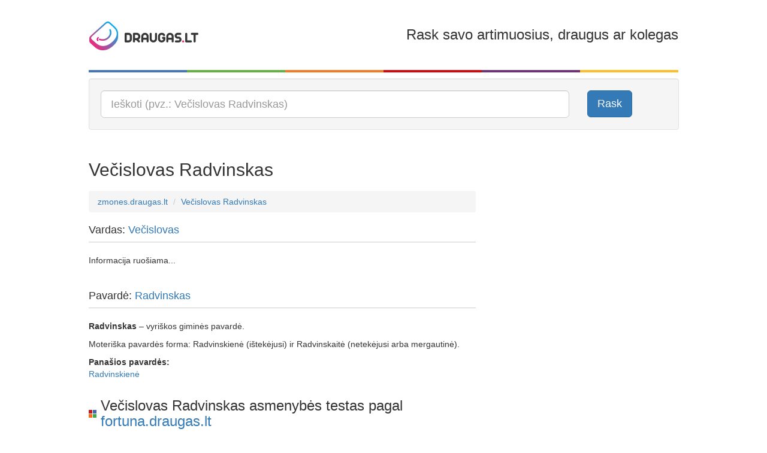

--- FILE ---
content_type: text/html; charset=utf-8
request_url: https://zmones.draugas.lt/asmuo/vecislovas-radvinskas
body_size: 9380
content:

<!DOCTYPE html>
<html lang="lt">
<head>
    <meta charset="utf-8" />
    <meta name="viewport" content="user-scalable=no, width=device-width, initial-scale=1, maximum-scale=1" />
    <title>Večislovas Radvinskas - išsami informacija apie žmogų | Zmones.draugas.lt</title>

    <link href="//img.draugas.lt/images/people/Content/img/locale/lt/favicon.png" rel="shortcut icon">

    <meta property="og:title" content="Večislovas Radvinskas" />
    <meta property="og:type" content="website" />
    <meta property="og:url" content="https://zmones.draugas.lt/asmuo/vecislovas-radvinskas" />
    <meta property="og:description" content="Večislovas Radvinskas - sužinok, kas slypi po šiuo vardu ir pavarde. Kilmė, nuotraukos, susiję žmonės." />
    <meta property="og:image" content="//img.draugas.lt/images/people/Content/img/locale/lt/logofb.png" />
    <meta property="og:site_name" content="Večislovas Radvinskas" />

    <meta name="description" content="Večislovas Radvinskas - sužinok, kas slypi po šiuo vardu ir pavarde. Kilmė, nuotraukos, susiję žmonės.">

    <link href="//img.draugas.lt/images/people/Content/css/basic.css" rel="stylesheet" />

    <!-- InMobi Choice. Consent Manager Tag v3.0 (for TCF 2.2) -->
<script type="text/javascript" async=true>
(function() {
  var host = window.location.hostname;
  var element = document.createElement('script');
  var firstScript = document.getElementsByTagName('script')[0];
  var url = 'https://cmp.inmobi.com'
    .concat('/choice/', 'ydfqDY_SYkPxY', '/', host, '/choice.js?tag_version=V3');
  var uspTries = 0;
  var uspTriesLimit = 3;
  element.async = true;
  element.type = 'text/javascript';
  element.src = url;

  firstScript.parentNode.insertBefore(element, firstScript);

  function makeStub() {
    var TCF_LOCATOR_NAME = '__tcfapiLocator';
    var queue = [];
    var win = window;
    var cmpFrame;

    function addFrame() {
      var doc = win.document;
      var otherCMP = !!(win.frames[TCF_LOCATOR_NAME]);

      if (!otherCMP) {
        if (doc.body) {
          var iframe = doc.createElement('iframe');

          iframe.style.cssText = 'display:none';
          iframe.name = TCF_LOCATOR_NAME;
          doc.body.appendChild(iframe);
        } else {
          setTimeout(addFrame, 5);
        }
      }
      return !otherCMP;
    }

    function tcfAPIHandler() {
      var gdprApplies;
      var args = arguments;

      if (!args.length) {
        return queue;
      } else if (args[0] === 'setGdprApplies') {
        if (
          args.length > 3 &&
          args[2] === 2 &&
          typeof args[3] === 'boolean'
        ) {
          gdprApplies = args[3];
          if (typeof args[2] === 'function') {
            args[2]('set', true);
          }
        }
      } else if (args[0] === 'ping') {
        var retr = {
          gdprApplies: gdprApplies,
          cmpLoaded: false,
          cmpStatus: 'stub'
        };

        if (typeof args[2] === 'function') {
          args[2](retr);
        }
      } else {
        if(args[0] === 'init' && typeof args[3] === 'object') {
          args[3] = Object.assign(args[3], { tag_version: 'V3' });
        }
        queue.push(args);
      }
    }

    function postMessageEventHandler(event) {
      var msgIsString = typeof event.data === 'string';
      var json = {};

      try {
        if (msgIsString) {
          json = JSON.parse(event.data);
        } else {
          json = event.data;
        }
      } catch (ignore) {}

      var payload = json.__tcfapiCall;

      if (payload) {
        window.__tcfapi(
          payload.command,
          payload.version,
          function(retValue, success) {
            var returnMsg = {
              __tcfapiReturn: {
                returnValue: retValue,
                success: success,
                callId: payload.callId
              }
            };
            if (msgIsString) {
              returnMsg = JSON.stringify(returnMsg);
            }
            if (event && event.source && event.source.postMessage) {
              event.source.postMessage(returnMsg, '*');
            }
          },
          payload.parameter
        );
      }
    }

    while (win) {
      try {
        if (win.frames[TCF_LOCATOR_NAME]) {
          cmpFrame = win;
          break;
        }
      } catch (ignore) {}

      if (win === window.top) {
        break;
      }
      win = win.parent;
    }
    if (!cmpFrame) {
      addFrame();
      win.__tcfapi = tcfAPIHandler;
      win.addEventListener('message', postMessageEventHandler, false);
    }
  };

  makeStub();

  var uspStubFunction = function() {
    var arg = arguments;
    if (typeof window.__uspapi !== uspStubFunction) {
      setTimeout(function() {
        if (typeof window.__uspapi !== 'undefined') {
          window.__uspapi.apply(window.__uspapi, arg);
        }
      }, 500);
    }
  };

  var checkIfUspIsReady = function() {
    uspTries++;
    if (window.__uspapi === uspStubFunction && uspTries < uspTriesLimit) {
      console.warn('USP is not accessible');
    } else {
      clearInterval(uspInterval);
    }
  };

  if (typeof window.__uspapi === 'undefined') {
    window.__uspapi = uspStubFunction;
    var uspInterval = setInterval(checkIfUspIsReady, 6000);
  }
})();
</script>
<!-- End InMobi Choice. Consent Manager Tag v3.0 (for TCF 2.2) -->
    <style>
        /*QuantCast CSS modifications*/

        .qc-cmp2-persistent-link {
            display: none !important;
        }

        #qc-cmp2-main > div {
            pointer-events: none;
            background: url('');
        }

        #qc-cmp2-ui {
            pointer-events: all;
        }

        @media only screen and (max-width: 600px) {
            #qc-cmp2-ui {
                height: 320px !important;
                position: inherit !important;
                bottom: 0px !important;
            }

            .qc-cmp2-summary-section > h2, .qc-cmp2-publisher-logo-container > figure > h2 {
                margin-bottom: 5px !important;
                font-size: 11px !important;
            }

            .qc-cmp2-summary-section {
                margin-bottom: -20px !important;
            }

            .qc-cmp2-summary-info {
                padding: 10px 5px !important;
            }

                .qc-cmp2-summary-info p, .qc-cmp2-consent-info p {
                    font-size: 9px !important;
                    line-height: 1em !important;
                    margin-bottom: 3px !important;
                }

            .qc-cmp2-consent-info {
                padding: 10px 10px !important;
            }

            .qc-cmp2-summary-buttons > button, .qc-cmp2-footer > button {
                font-size: 9px !important;
            }

            .qc-cmp2-footer-links {
                font-size: 9px !important;
                height: 20px !important;
                padding-top: 0 !important;
            }

                .qc-cmp2-footer-links > button {
                    font-size: 9px !important;
                }

            .qc-cmp2-list-item-title, .qc-cmp2-list-item-status {
                font-size: 9px !important;
                line-height: 10px !important;
            }

            .qc-cmp2-list-item {
                padding: 1px 20px !important;
            }

            .qc-cmp2-expandable-info, .qc-cmp2-expandable-info > p {
                font-size: 10px !important;
                line-height: 12px !important;
            }
        }
    </style>

    <script type="text/javascript">
        var __ = { cdn: "//img.draugas.lt/images/people", subdomain: "" };
    </script>
    <script src="//img.draugas.lt/images/people/Content/js/jquery.min.js"></script>

    <script async src="https://core.dimatter.ai/pubs/draugas-lt-desktop.min.js"></script>
    <script>
        window.dimatter = window.dimatter || [];
        window.dimatter.push(['DR00_Pixel_Bendras']);
        window.dimatter.push(['DR01_980x250_Bendras']);
        window.dimatter.push(['DR02_300x600_Bendras']);
        window.dimatter.push(['_initialize']);
    </script>

    <script src='//www3.smartadserver.com/config.js?nwid=1211' type="text/javascript"></script>
    <script type="text/javascript">
        sas.setup({ domain: '//www3.smartadserver.com' });
    </script>
    <!--[if lt IE 9]>
    <script src="//img.draugas.lt/images/people/Content/js/html5shiv.min.js"></script>
    <![endif]-->
    
</head>
<body>


<div class="container">
    <div class="app-top-banner">
            <div id="DR01_980x250_Bendras"></div>

    </div>
    <header class="header">
        <div class="row">
            <div class="col-md-3 col-xs-3">
                <a href="/"><img src="//img.draugas.lt/images/people/Content/img/locale/lt/logo.png" alt=""/></a>
            </div>
            <div class="col-md-2 col-xs-2 text-center">
            </div>
            <div class="col-md-7 col-xs-7 text-right hidden-sm hidden-xs">
                <h3>Rask savo artimuosius, draugus ar kolegas</h3>
            </div>
        </div>

        <div class="clearfix col-colors">
            <div class="col-md-2 col-xs-2 color-1"></div>
            <div class="col-md-2 col-xs-2 color-2"></div>
            <div class="col-md-2 col-xs-2 color-3"></div>
            <div class="col-md-2 col-xs-2 color-4"></div>
            <div class="col-md-2 col-xs-2 color-5"></div>
            <div class="col-md-2 col-xs-2 color-6"></div>
        </div>
    </header>

    


<div class="well" itemscope itemtype="http://schema.org/WebSite">
    <meta itemprop="url" content="https://zmones.draugas.lt"/>

    <form itemprop="potentialAction" itemscope itemtype="http://schema.org/SearchAction" role="form" method="get" class="form-horizontal" action="/" autocomplete="on">
        <meta itemprop="target" content="https://zmones.draugas.lt/?q={q}"/>

        <div class="row">
            <div class="col-lg-10 col-md-10 col-sm-10">
                <input itemprop="query-input" type="text" name="q" class="input-lg form-control __actAsTypeahead __actAsRequired" placeholder="Ieškoti (pvz.: Večislovas Radvinskas)" required/>
            </div>
            <div class="col-lg-2 col-md-2 col-sm-2 hidden-xs">
                <button type="submit" class="btn btn-lg btn-primary">Rask</button>
            </div>
        </div>
    </form>
</div>


<div class="text-center app-banner-top2 AdBox">
</div>



<div class="row">
    <div class="col-lg-8 col-md-8 col-sm-8">
        <div class="page-header">
            <a name="query0"></a>
            <h2 class="app-name">Večislovas Radvinskas</h2>
            <div class="fb-like" data-href="https://zmones.draugas.lt/asmuo/vecislovas-radvinskas" data-layout="standard" data-action="like" data-show-faces="false" data-share="true"></div>
        </div>
        <ol class="breadcrumb">
            <li itemscope itemtype="http://data-vocabulary.org/Breadcrumb"><a href="/" itemprop="url"><span itemprop="title">zmones.draugas.lt</span></a></li>
            <li itemscope itemtype="http://data-vocabulary.org/Breadcrumb"><a href="//zmones.draugas.lt/asmuo/vecislovas-radvinskas" itemprop="url"><span itemprop="title">Večislovas Radvinskas</span></a></li>
        </ol>

        

        <div class="page-subheader">
            <h4>Vardas: <a href="/asmuo/vecislovas">Večislovas</a></h4>
        </div>

            <p>Informacija ruošiama...</p>


        <br/>

        <div class="page-subheader">
            <h4>Pavardė: <a href="/asmuo/radvinskas">Radvinskas</a></h4>
        </div>

<p><b>Radvinskas</b> – vyriškos giminės pavardė.</p><p>Moteriška pavardės forma: Radvinskienė (ištekėjusi) ir Radvinskaitė (netekėjusi arba mergautinė).</p>
            <p>
                <strong>Panašios pavardės:</strong><br/>
                <a href="/asmuo/radvinskiene">Radvinskienė</a>
            </p>





        
    <div class="page-header ">
        <h3 class="logo-icon">Večislovas Radvinskas asmenybės testas pagal <a href="http://fortuna.draugas.lt/asmenybes-tipas/numerologija?name=Ve%c4%8dislovas+Radvinskas">fortuna.draugas.lt</a></h3>
    </div>
    <h4><span class="label label-danger">2</span> Saugotojas, kaupėjas, kolekcionierius</h4>
    <p>Dvejetukas – rami ir mąstanti asmenybė. Jis visada ieško pusiausvyros ir harmonijos, yra puikus partneris ir rėmėjas, tačiau aktyvesni tipai gali jį išmušti iš pusiausvyros.<br />Išugdyti pasitikėjimą savimi šio tipo asmenybei dažnai prireikia nemažai laiko. Jo jausmai būna taip giliai užslėpti, jog jis nežino, kas yra. Spręsdamas gyvenime iškilusias problemas, jis vadovaujasi jausmais, todėl tampa puikiu patarėju. Dvejetukui labai svarbi draugystė, jis vengia būti vienišas. Tai puikus partneris, nuoširdžiai besirūpinantis tais, kuriuos myli.<br />Neigiama jo savybė yra ta, jog šis žmogus vengia rizikos ir perdėtai vertina saugumą. Gali tapti atsiskyrėliu, jei nesugebės kontroliuoti savo suvešėjusio jautrumo. Dažnai nuvilia savo partnerį, nes stokoja ryžto ir iniciatyvos.</p>


        <div class="page-header">
            <h3>&quot;Večislovas Radvinskas&quot; morzės abėcėle</h3>
        </div>
        <p><a href="javascript:;" data-value="Vecislovas Radvinskas" class="__callMorse"><i class="glyphicon glyphicon-volume-up"></i> Klausyti &quot;Večislovas Radvinskas&quot; morzės abėcėle</a>
        </p>
        <div class="clearfix app-letters">
        <div class="pull-left app-letter">
            <div class="app-symbol text-center">&#183;&#183;&#183;-</div>
            <div class="small text-center">V</div>
        </div>
        <div class="pull-left app-letter">
            <div class="app-symbol text-center">&#183;</div>
            <div class="small text-center">E</div>
        </div>
        <div class="pull-left app-letter">
            <div class="app-symbol text-center">-&#183;-&#183;</div>
            <div class="small text-center">C</div>
        </div>
        <div class="pull-left app-letter">
            <div class="app-symbol text-center">&#183;&#183;</div>
            <div class="small text-center">I</div>
        </div>
        <div class="pull-left app-letter">
            <div class="app-symbol text-center">&#183;&#183;&#183;</div>
            <div class="small text-center">S</div>
        </div>
        <div class="pull-left app-letter">
            <div class="app-symbol text-center">&#183;-&#183;&#183;</div>
            <div class="small text-center">L</div>
        </div>
        <div class="pull-left app-letter">
            <div class="app-symbol text-center">---</div>
            <div class="small text-center">O</div>
        </div>
        <div class="pull-left app-letter">
            <div class="app-symbol text-center">&#183;&#183;&#183;-</div>
            <div class="small text-center">V</div>
        </div>
        <div class="pull-left app-letter">
            <div class="app-symbol text-center">&#183;-</div>
            <div class="small text-center">A</div>
        </div>
        <div class="pull-left app-letter">
            <div class="app-symbol text-center">&#183;&#183;&#183;</div>
            <div class="small text-center">S</div>
        </div>
</div>
        <div class="clearfix app-letters">
        <div class="pull-left app-letter">
            <div class="app-symbol text-center">&#183;-&#183;</div>
            <div class="small text-center">R</div>
        </div>
        <div class="pull-left app-letter">
            <div class="app-symbol text-center">&#183;-</div>
            <div class="small text-center">A</div>
        </div>
        <div class="pull-left app-letter">
            <div class="app-symbol text-center">-&#183;&#183;</div>
            <div class="small text-center">D</div>
        </div>
        <div class="pull-left app-letter">
            <div class="app-symbol text-center">&#183;&#183;&#183;-</div>
            <div class="small text-center">V</div>
        </div>
        <div class="pull-left app-letter">
            <div class="app-symbol text-center">&#183;&#183;</div>
            <div class="small text-center">I</div>
        </div>
        <div class="pull-left app-letter">
            <div class="app-symbol text-center">-&#183;</div>
            <div class="small text-center">N</div>
        </div>
        <div class="pull-left app-letter">
            <div class="app-symbol text-center">&#183;&#183;&#183;</div>
            <div class="small text-center">S</div>
        </div>
        <div class="pull-left app-letter">
            <div class="app-symbol text-center">-&#183;-</div>
            <div class="small text-center">K</div>
        </div>
        <div class="pull-left app-letter">
            <div class="app-symbol text-center">&#183;-</div>
            <div class="small text-center">A</div>
        </div>
        <div class="pull-left app-letter">
            <div class="app-symbol text-center">&#183;&#183;&#183;</div>
            <div class="small text-center">S</div>
        </div>
</div>

        <div class="page-header">
            <h3>&quot;Večislovas Radvinskas&quot; aklųjų (Brailio) raštu</h3>
        </div>
        <div class="clearfix app-letters">
        <div class="pull-left app-letter">
            <div class="text-center"><img src="//img.draugas.lt/images/people/Content/img/blind/30.png" width="40" alt=""/></div>
            <div class="small text-center">V</div>
        </div>
        <div class="pull-left app-letter">
            <div class="text-center"><img src="//img.draugas.lt/images/people/Content/img/blind/7.png" width="40" alt=""/></div>
            <div class="small text-center">E</div>
        </div>
        <div class="pull-left app-letter">
            <div class="text-center"><img src="//img.draugas.lt/images/people/Content/img/blind/4.png" width="40" alt=""/></div>
            <div class="small text-center">C</div>
        </div>
        <div class="pull-left app-letter">
            <div class="text-center"><img src="//img.draugas.lt/images/people/Content/img/blind/13.png" width="40" alt=""/></div>
            <div class="small text-center">I</div>
        </div>
        <div class="pull-left app-letter">
            <div class="text-center"><img src="//img.draugas.lt/images/people/Content/img/blind/24.png" width="40" alt=""/></div>
            <div class="small text-center">S</div>
        </div>
        <div class="pull-left app-letter">
            <div class="text-center"><img src="//img.draugas.lt/images/people/Content/img/blind/17.png" width="40" alt=""/></div>
            <div class="small text-center">L</div>
        </div>
        <div class="pull-left app-letter">
            <div class="text-center"><img src="//img.draugas.lt/images/people/Content/img/blind/20.png" width="40" alt=""/></div>
            <div class="small text-center">O</div>
        </div>
        <div class="pull-left app-letter">
            <div class="text-center"><img src="//img.draugas.lt/images/people/Content/img/blind/30.png" width="40" alt=""/></div>
            <div class="small text-center">V</div>
        </div>
        <div class="pull-left app-letter">
            <div class="text-center"><img src="//img.draugas.lt/images/people/Content/img/blind/1.png" width="40" alt=""/></div>
            <div class="small text-center">A</div>
        </div>
        <div class="pull-left app-letter">
            <div class="text-center"><img src="//img.draugas.lt/images/people/Content/img/blind/24.png" width="40" alt=""/></div>
            <div class="small text-center">S</div>
        </div>
</div>
        <div class="clearfix app-letters">
        <div class="pull-left app-letter">
            <div class="text-center"><img src="//img.draugas.lt/images/people/Content/img/blind/23.png" width="40" alt=""/></div>
            <div class="small text-center">R</div>
        </div>
        <div class="pull-left app-letter">
            <div class="text-center"><img src="//img.draugas.lt/images/people/Content/img/blind/1.png" width="40" alt=""/></div>
            <div class="small text-center">A</div>
        </div>
        <div class="pull-left app-letter">
            <div class="text-center"><img src="//img.draugas.lt/images/people/Content/img/blind/6.png" width="40" alt=""/></div>
            <div class="small text-center">D</div>
        </div>
        <div class="pull-left app-letter">
            <div class="text-center"><img src="//img.draugas.lt/images/people/Content/img/blind/30.png" width="40" alt=""/></div>
            <div class="small text-center">V</div>
        </div>
        <div class="pull-left app-letter">
            <div class="text-center"><img src="//img.draugas.lt/images/people/Content/img/blind/13.png" width="40" alt=""/></div>
            <div class="small text-center">I</div>
        </div>
        <div class="pull-left app-letter">
            <div class="text-center"><img src="//img.draugas.lt/images/people/Content/img/blind/19.png" width="40" alt=""/></div>
            <div class="small text-center">N</div>
        </div>
        <div class="pull-left app-letter">
            <div class="text-center"><img src="//img.draugas.lt/images/people/Content/img/blind/24.png" width="40" alt=""/></div>
            <div class="small text-center">S</div>
        </div>
        <div class="pull-left app-letter">
            <div class="text-center"><img src="//img.draugas.lt/images/people/Content/img/blind/16.png" width="40" alt=""/></div>
            <div class="small text-center">K</div>
        </div>
        <div class="pull-left app-letter">
            <div class="text-center"><img src="//img.draugas.lt/images/people/Content/img/blind/1.png" width="40" alt=""/></div>
            <div class="small text-center">A</div>
        </div>
        <div class="pull-left app-letter">
            <div class="text-center"><img src="//img.draugas.lt/images/people/Content/img/blind/24.png" width="40" alt=""/></div>
            <div class="small text-center">S</div>
        </div>
</div>

        <div class="page-header">
            <h3>&quot;Večislovas Radvinskas&quot; gestų kalba</h3>
        </div>
        <div class="clearfix app-letters">
        <div class="pull-left app-letter">
            <div class="text-center"><img src="//img.draugas.lt/images/people/Content/img/asl/30.png" width="80" alt=""/></div>
            <div class="small text-center">V</div>
        </div>
        <div class="pull-left app-letter">
            <div class="text-center"><img src="//img.draugas.lt/images/people/Content/img/asl/7.png" width="80" alt=""/></div>
            <div class="small text-center">E</div>
        </div>
        <div class="pull-left app-letter">
            <div class="text-center"><img src="//img.draugas.lt/images/people/Content/img/asl/4.png" width="80" alt=""/></div>
            <div class="small text-center">C</div>
        </div>
        <div class="pull-left app-letter">
            <div class="text-center"><img src="//img.draugas.lt/images/people/Content/img/asl/13.png" width="80" alt=""/></div>
            <div class="small text-center">I</div>
        </div>
        <div class="pull-left app-letter">
            <div class="text-center"><img src="//img.draugas.lt/images/people/Content/img/asl/24.png" width="80" alt=""/></div>
            <div class="small text-center">S</div>
        </div>
        <div class="pull-left app-letter">
            <div class="text-center"><img src="//img.draugas.lt/images/people/Content/img/asl/17.png" width="80" alt=""/></div>
            <div class="small text-center">L</div>
        </div>
        <div class="pull-left app-letter">
            <div class="text-center"><img src="//img.draugas.lt/images/people/Content/img/asl/20.png" width="80" alt=""/></div>
            <div class="small text-center">O</div>
        </div>
        <div class="pull-left app-letter">
            <div class="text-center"><img src="//img.draugas.lt/images/people/Content/img/asl/30.png" width="80" alt=""/></div>
            <div class="small text-center">V</div>
        </div>
        <div class="pull-left app-letter">
            <div class="text-center"><img src="//img.draugas.lt/images/people/Content/img/asl/1.png" width="80" alt=""/></div>
            <div class="small text-center">A</div>
        </div>
        <div class="pull-left app-letter">
            <div class="text-center"><img src="//img.draugas.lt/images/people/Content/img/asl/24.png" width="80" alt=""/></div>
            <div class="small text-center">S</div>
        </div>
</div>
        <div class="clearfix app-letters">
        <div class="pull-left app-letter">
            <div class="text-center"><img src="//img.draugas.lt/images/people/Content/img/asl/23.png" width="80" alt=""/></div>
            <div class="small text-center">R</div>
        </div>
        <div class="pull-left app-letter">
            <div class="text-center"><img src="//img.draugas.lt/images/people/Content/img/asl/1.png" width="80" alt=""/></div>
            <div class="small text-center">A</div>
        </div>
        <div class="pull-left app-letter">
            <div class="text-center"><img src="//img.draugas.lt/images/people/Content/img/asl/6.png" width="80" alt=""/></div>
            <div class="small text-center">D</div>
        </div>
        <div class="pull-left app-letter">
            <div class="text-center"><img src="//img.draugas.lt/images/people/Content/img/asl/30.png" width="80" alt=""/></div>
            <div class="small text-center">V</div>
        </div>
        <div class="pull-left app-letter">
            <div class="text-center"><img src="//img.draugas.lt/images/people/Content/img/asl/13.png" width="80" alt=""/></div>
            <div class="small text-center">I</div>
        </div>
        <div class="pull-left app-letter">
            <div class="text-center"><img src="//img.draugas.lt/images/people/Content/img/asl/19.png" width="80" alt=""/></div>
            <div class="small text-center">N</div>
        </div>
        <div class="pull-left app-letter">
            <div class="text-center"><img src="//img.draugas.lt/images/people/Content/img/asl/24.png" width="80" alt=""/></div>
            <div class="small text-center">S</div>
        </div>
        <div class="pull-left app-letter">
            <div class="text-center"><img src="//img.draugas.lt/images/people/Content/img/asl/16.png" width="80" alt=""/></div>
            <div class="small text-center">K</div>
        </div>
        <div class="pull-left app-letter">
            <div class="text-center"><img src="//img.draugas.lt/images/people/Content/img/asl/1.png" width="80" alt=""/></div>
            <div class="small text-center">A</div>
        </div>
        <div class="pull-left app-letter">
            <div class="text-center"><img src="//img.draugas.lt/images/people/Content/img/asl/24.png" width="80" alt=""/></div>
            <div class="small text-center">S</div>
        </div>
</div>

    </div>
    <div class="col-lg-4 col-md-4 col-sm-4 text-center app-banner-side AdBox __adTop1">



<div class="app-banner AdBox __adScroll1">

        <div id="DR02_300x600_Bendras"></div>
</div>
    </div>
</div>
<div class="row">
    <div class="col-lg-8 col-md-8 col-sm-8">
        <div class="page-header">
            <h3>Komentarai</h3>
        </div>
        <div class="row">
            <div class="col-lg-12 col-md-12 col-sm-12">
                <div class="fb-comments" data-href="https://zmones.draugas.lt/asmuo/vecislovas-radvinskas" data-width="100%" data-numposts="5" data-colorscheme="light"></div>
            </div>
        </div>

        <div id="fb-root"></div>
        <script>
            window.fbAsyncInit = function () {
                FB.init({
                    appId: '683217148489426',
                    xfbml: true,
                    version: 'v2.3'
                });
                FB.Event.subscribe('xfbml.render', function (response) {
                    if (typeof window.Ads != "undefined") window.Ads.init(true);
                });
            };

            (function (d, s, id) {
                var js, fjs = d.getElementsByTagName(s)[0];
                if (d.getElementById(id)) {
                    return;
                }
                js = d.createElement(s);
                js.id = id;
                js.src = "//connect.facebook.net/lt_LT/sdk.js";
                fjs.parentNode.insertBefore(js, fjs);
            }(document, 'script', 'facebook-jssdk'));
        </script>
    </div>
    <div class="col-lg-4 col-md-4 col-sm-4"></div>
</div>

<div class="__bottomLimit"></div>
    <div class="page-header ">
        <h3>Susijusios paieškos</h3>
    </div>
    <ul class="list-unstyled row">
            <li class="col-lg-3 col-md-3 col-sm-3">
                <a href="/asmuo/vecislovas-gilvickas">Večislovas Gilvickas</a>
            </li>
            <li class="col-lg-3 col-md-3 col-sm-3">
                <a href="/asmuo/vecislovas-gilvonauskas">Večislovas Gilvonauskas</a>
            </li>
            <li class="col-lg-3 col-md-3 col-sm-3">
                <a href="/asmuo/vecislovas-girdziusas">Večislovas Girdziušas</a>
            </li>
            <li class="col-lg-3 col-md-3 col-sm-3">
                <a href="/asmuo/vecislovas-karkauskas">Večislovas Karkauskas</a>
            </li>
            <li class="col-lg-3 col-md-3 col-sm-3">
                <a href="/asmuo/vecislovas-balickas">Večislovas Balickas</a>
            </li>
            <li class="col-lg-3 col-md-3 col-sm-3">
                <a href="/asmuo/vecislovas-balkelis">Večislovas Balkelis</a>
            </li>
            <li class="col-lg-3 col-md-3 col-sm-3">
                <a href="/asmuo/vecislovas-ginatas">Večislovas Ginatas</a>
            </li>
            <li class="col-lg-3 col-md-3 col-sm-3">
                <a href="/asmuo/vecislovas-ginaucius">Večislovas Ginaučius</a>
            </li>
            <li class="col-lg-3 col-md-3 col-sm-3">
                <a href="/asmuo/vecislovas-mencinskas">Večislovas Menčinskas</a>
            </li>
            <li class="col-lg-3 col-md-3 col-sm-3">
                <a href="/asmuo/vecislovas-gineikis">Večislovas Gineikis</a>
            </li>
            <li class="col-lg-3 col-md-3 col-sm-3">
                <a href="/asmuo/vecislovas-gineitas">Večislovas Gineitas</a>
            </li>
            <li class="col-lg-3 col-md-3 col-sm-3">
                <a href="/asmuo/vecislovas-giniotas">Večislovas Giniotas</a>
            </li>
            <li class="col-lg-3 col-md-3 col-sm-3">
                <a href="/asmuo/vecislovas-balnius">Večislovas Balnius</a>
            </li>
            <li class="col-lg-3 col-md-3 col-sm-3">
                <a href="/asmuo/vecislovas-beizaras">Večislovas Beizaras</a>
            </li>
            <li class="col-lg-3 col-md-3 col-sm-3">
                <a href="/asmuo/vecislovas-berkevicius">Večislovas Berkevičius</a>
            </li>
            <li class="col-lg-3 col-md-3 col-sm-3">
                <a href="/asmuo/vecislovas-berstas">Večislovas Berštas</a>
            </li>
            <li class="col-lg-3 col-md-3 col-sm-3">
                <a href="/asmuo/vecislovas-binkauskas">Večislovas Binkauskas</a>
            </li>
            <li class="col-lg-3 col-md-3 col-sm-3">
                <a href="/asmuo/vecislovas-brazionis">Večislovas Bražionis</a>
            </li>
            <li class="col-lg-3 col-md-3 col-sm-3">
                <a href="/asmuo/vecislovas-brokevicius">Večislovas Brokevičius</a>
            </li>
            <li class="col-lg-3 col-md-3 col-sm-3">
                <a href="/asmuo/vecislovas-bungardaitis">Večislovas Bungardaitis</a>
            </li>
            <li class="col-lg-3 col-md-3 col-sm-3">
                <a href="/asmuo/vecislovas-chsanauskas">Večislovas Chšanauskas</a>
            </li>
            <li class="col-lg-3 col-md-3 col-sm-3">
                <a href="/asmuo/vecislovas-chscenavicius">Večislovas Chščenavičius</a>
            </li>
            <li class="col-lg-3 col-md-3 col-sm-3">
                <a href="/asmuo/vecislovas-gaidukevicius">Večislovas Gaidukevičius</a>
            </li>
            <li class="col-lg-3 col-md-3 col-sm-3">
                <a href="/asmuo/vecislovas-janciukas">Večislovas Jančiukas</a>
            </li>
            <li class="col-lg-3 col-md-3 col-sm-3">
                <a href="/asmuo/vecislovas-jarasius">Večislovas Jarašius</a>
            </li>
            <li class="col-lg-3 col-md-3 col-sm-3">
                <a href="/asmuo/vecislovas-jatautis">Večislovas Jatautis</a>
            </li>
            <li class="col-lg-3 col-md-3 col-sm-3">
                <a href="/asmuo/vecislovas-jecius">Večislovas Jėčius</a>
            </li>
            <li class="col-lg-3 col-md-3 col-sm-3">
                <a href="/asmuo/vecislovas-jonikis">Večislovas Jonikis</a>
            </li>
            <li class="col-lg-3 col-md-3 col-sm-3">
                <a href="/asmuo/vecislovas-juraitis">Večislovas Juraitis</a>
            </li>
            <li class="col-lg-3 col-md-3 col-sm-3">
                <a href="/asmuo/vecislovas-kabasinskas">Večislovas Kabašinskas</a>
            </li>
            <li class="col-lg-3 col-md-3 col-sm-3">
                <a href="/asmuo/vecislovas-kizelevicius">Večislovas Kizelevičius</a>
            </li>
            <li class="col-lg-3 col-md-3 col-sm-3">
                <a href="/asmuo/vecislovas-kojutis">Večislovas Kojutis</a>
            </li>
            <li class="col-lg-3 col-md-3 col-sm-3">
                <a href="/asmuo/vecislovas-masikonis">Večislovas Masikonis</a>
            </li>
            <li class="col-lg-3 col-md-3 col-sm-3">
                <a href="/asmuo/vecislovas-mazulaitis">Večislovas Mažulaitis</a>
            </li>
            <li class="col-lg-3 col-md-3 col-sm-3">
                <a href="/asmuo/vecislovas-michnevicius">Večislovas Michnevičius</a>
            </li>
            <li class="col-lg-3 col-md-3 col-sm-3">
                <a href="/asmuo/vecislovas-mikolajunas">Večislovas Mikolajūnas</a>
            </li>
            <li class="col-lg-3 col-md-3 col-sm-3">
                <a href="/asmuo/vecislovas-mocevicius">Večislovas Mocevičius</a>
            </li>
            <li class="col-lg-3 col-md-3 col-sm-3">
                <a href="/asmuo/vecislovas-navardauskas">Večislovas Navardauskas</a>
            </li>
            <li class="col-lg-3 col-md-3 col-sm-3">
                <a href="/asmuo/vecislovas-nenortas">Večislovas Nenortas</a>
            </li>
            <li class="col-lg-3 col-md-3 col-sm-3">
                <a href="/asmuo/vecislovas-pacesas">Večislovas Pačėsas</a>
            </li>
    </ul>
    <p class="text-right"><a class="btn btn-xs btn-primary" href="/asmuo/vecislovas">Visos paieškos</a></p>

    <div class="page-header ">
        <h3>Kitos paieškos</h3>
    </div>
    <ul class="list-unstyled row">
            <li class="col-lg-3 col-md-3 col-sm-3">
                <a href="//zmones.draugas.lt/asmuo/liuidmila-igoryte">Liuidmila Igorytė</a>
            </li>
            <li class="col-lg-3 col-md-3 col-sm-3">
                <a href="//zmones.draugas.lt/asmuo/ramvyda-cibuliak">Ramvyda Cibuliak</a>
            </li>
            <li class="col-lg-3 col-md-3 col-sm-3">
                <a href="//zmones.draugas.lt/asmuo/guoste-arbacauskiene">Guostė Arbačauskienė</a>
            </li>
            <li class="col-lg-3 col-md-3 col-sm-3">
                <a href="//zmones.draugas.lt/asmuo/jeanette-bajiene">Jeanette Bajienė</a>
            </li>
            <li class="col-lg-3 col-md-3 col-sm-3">
                <a href="//zmones.draugas.lt/asmuo/skirgaudas-marinskas">Skirgaudas Marinskas</a>
            </li>
            <li class="col-lg-3 col-md-3 col-sm-3">
                <a href="//zmones.draugas.lt/asmuo/egbertas-gaidamovic">Egbertas Gaidamovič</a>
            </li>
            <li class="col-lg-3 col-md-3 col-sm-3">
                <a href="//zmones.draugas.lt/asmuo/talidas-lankauskas">Talidas Lankauskas</a>
            </li>
            <li class="col-lg-3 col-md-3 col-sm-3">
                <a href="//zmones.draugas.lt/asmuo/laurius-marciukas">Laurius Marciukas</a>
            </li>
            <li class="col-lg-3 col-md-3 col-sm-3">
                <a href="//zmones.draugas.lt/asmuo/vyrgys-pukelis">Vyrgys Pukelis</a>
            </li>
            <li class="col-lg-3 col-md-3 col-sm-3">
                <a href="//zmones.draugas.lt/asmuo/jeronimas-januskauskas">Jeronimas Januškauskas</a>
            </li>
            <li class="col-lg-3 col-md-3 col-sm-3">
                <a href="//zmones.draugas.lt/asmuo/euzebija-gerasina">Euzebija Gerasina</a>
            </li>
            <li class="col-lg-3 col-md-3 col-sm-3">
                <a href="//zmones.draugas.lt/asmuo/palina-juraitiene">Palina Juraitienė</a>
            </li>
            <li class="col-lg-3 col-md-3 col-sm-3">
                <a href="//zmones.draugas.lt/asmuo/svaja-kisarevskaja">Svaja Kisarevskaja</a>
            </li>
            <li class="col-lg-3 col-md-3 col-sm-3">
                <a href="//zmones.draugas.lt/asmuo/lirija-baronenko">Lirija Baronenko</a>
            </li>
            <li class="col-lg-3 col-md-3 col-sm-3">
                <a href="//zmones.draugas.lt/asmuo/elvudas-staigis">Elvudas Staigis</a>
            </li>
            <li class="col-lg-3 col-md-3 col-sm-3">
                <a href="//zmones.draugas.lt/asmuo/jandira-chatkevic">Jandira Chatkevič</a>
            </li>
            <li class="col-lg-3 col-md-3 col-sm-3">
                <a href="//zmones.draugas.lt/asmuo/metin-bojarovicius">Metin Bojarovičius</a>
            </li>
            <li class="col-lg-3 col-md-3 col-sm-3">
                <a href="//zmones.draugas.lt/asmuo/berta-ciemnolonskyte">Berta Ciemnolonskytė</a>
            </li>
            <li class="col-lg-3 col-md-3 col-sm-3">
                <a href="//zmones.draugas.lt/asmuo/pastoras-binkauskas">Pastoras Binkauskas</a>
            </li>
            <li class="col-lg-3 col-md-3 col-sm-3">
                <a href="//zmones.draugas.lt/asmuo/teofanija-burunov">Teofanija Burunov</a>
            </li>
            <li class="col-lg-3 col-md-3 col-sm-3">
                <a href="//zmones.draugas.lt/asmuo/lidia-bucevic">Lidia Bucevič</a>
            </li>
            <li class="col-lg-3 col-md-3 col-sm-3">
                <a href="//zmones.draugas.lt/asmuo/filoma-gureckaite">Filoma Gureckaitė</a>
            </li>
            <li class="col-lg-3 col-md-3 col-sm-3">
                <a href="//zmones.draugas.lt/asmuo/karine-slepoviene">Karine Slepovienė</a>
            </li>
            <li class="col-lg-3 col-md-3 col-sm-3">
                <a href="//zmones.draugas.lt/asmuo/gerdute-ziediene">Gerdutė Žiedienė</a>
            </li>
            <li class="col-lg-3 col-md-3 col-sm-3">
                <a href="//zmones.draugas.lt/asmuo/mecislav-barzelis">Mečislav Barzelis</a>
            </li>
            <li class="col-lg-3 col-md-3 col-sm-3">
                <a href="//zmones.draugas.lt/asmuo/dina-kolesnicenko">Dina Kolesničenko</a>
            </li>
            <li class="col-lg-3 col-md-3 col-sm-3">
                <a href="//zmones.draugas.lt/asmuo/grazvydas-jasalinis">Grąžvydas Jasalinis</a>
            </li>
            <li class="col-lg-3 col-md-3 col-sm-3">
                <a href="//zmones.draugas.lt/asmuo/gervydas-bogdevic">Gervydas Bogdevič</a>
            </li>
            <li class="col-lg-3 col-md-3 col-sm-3">
                <a href="//zmones.draugas.lt/asmuo/gvidonas-slesarenko">Gvidonas Slesarenko</a>
            </li>
            <li class="col-lg-3 col-md-3 col-sm-3">
                <a href="//zmones.draugas.lt/asmuo/kamyle-alinovic">Kamyle Alinovič</a>
            </li>
            <li class="col-lg-3 col-md-3 col-sm-3">
                <a href="//zmones.draugas.lt/asmuo/dinaras-rydzik">Dinaras Rydzik</a>
            </li>
            <li class="col-lg-3 col-md-3 col-sm-3">
                <a href="//zmones.draugas.lt/asmuo/hilde-tend">Hildė Tend</a>
            </li>
            <li class="col-lg-3 col-md-3 col-sm-3">
                <a href="//zmones.draugas.lt/asmuo/byvaine-ruminaviciene">Byvainė Ruminavičienė</a>
            </li>
            <li class="col-lg-3 col-md-3 col-sm-3">
                <a href="//zmones.draugas.lt/asmuo/perida-stebryte">Perida Stebrytė</a>
            </li>
            <li class="col-lg-3 col-md-3 col-sm-3">
                <a href="//zmones.draugas.lt/asmuo/ramida-ciuksiene">Ramida Ciuksiene</a>
            </li>
            <li class="col-lg-3 col-md-3 col-sm-3">
                <a href="//zmones.draugas.lt/asmuo/hermina-lopatiene">Hermina Lopatienė</a>
            </li>
            <li class="col-lg-3 col-md-3 col-sm-3">
                <a href="//zmones.draugas.lt/asmuo/adrius-uscinas">Adrius Uščinas</a>
            </li>
            <li class="col-lg-3 col-md-3 col-sm-3">
                <a href="//zmones.draugas.lt/asmuo/danelija-tropikaite">Danelija Tropikaitė</a>
            </li>
            <li class="col-lg-3 col-md-3 col-sm-3">
                <a href="//zmones.draugas.lt/asmuo/jelizoveta-golopiorova">Jelizoveta Golopiorova</a>
            </li>
            <li class="col-lg-3 col-md-3 col-sm-3">
                <a href="//zmones.draugas.lt/asmuo/elina-babijonaite">Elina Babijonaitė</a>
            </li>
    </ul>

<hr />
<ul class="list-inline text-center small">
        <li><a href="/asmuo/A">A</a></li>
        <li><a href="/asmuo/B">B</a></li>
        <li><a href="/asmuo/C">C</a></li>
        <li><a href="/asmuo/D">D</a></li>
        <li><a href="/asmuo/E">E</a></li>
        <li><a href="/asmuo/F">F</a></li>
        <li><a href="/asmuo/G">G</a></li>
        <li><a href="/asmuo/H">H</a></li>
        <li><a href="/asmuo/I">I</a></li>
        <li><a href="/asmuo/Y">Y</a></li>
        <li><a href="/asmuo/J">J</a></li>
        <li><a href="/asmuo/K">K</a></li>
        <li><a href="/asmuo/L">L</a></li>
        <li><a href="/asmuo/M">M</a></li>
        <li><a href="/asmuo/N">N</a></li>
        <li><a href="/asmuo/O">O</a></li>
        <li><a href="/asmuo/P">P</a></li>
        <li><a href="/asmuo/R">R</a></li>
        <li><a href="/asmuo/S">S</a></li>
        <li><a href="/asmuo/T">T</a></li>
        <li><a href="/asmuo/U">U</a></li>
        <li><a href="/asmuo/V">V</a></li>
        <li><a href="/asmuo/Z">Z</a></li>
</ul>
<hr />
    
<footer>
    <ul class="list-inline small">
        <li>&copy; 1999 – 2026 "Draugas.lt"</li>
        <li><a href="http://www.draugas.lt/ppolitika.cfm">Privatumo politika</a></li>
        <li><a href="http://www.draugas.lt/ntaisykles.cfm">Naudojimosi taisyklės</a></li>
        <li><a href="http://www.draugas.lt/reklama.cfm">Reklama</a></li>
        <li><a href="http://www.draugas.lt/kontaktai.cfm">Kontaktai</a></li>
    </ul>
</footer>
</div>
<div class="modal fade __callModal">
    <div class="modal-dialog">
        <div class="modal-content">
            <div class="modal-body">
                <div class="text-center">
                    <p>Kraunasi...</p>
                </div>
            </div>
        </div>
    </div>
</div>
    <div id="DR00_Pixel_Bendras"></div>



<script async src="https://www.googletagmanager.com/gtag/js?id=G-MN5WYZQ9ZW"></script>
<script>
    window.dataLayer = window.dataLayer || [];
    function gtag() { dataLayer.push(arguments); }
    gtag('js', new Date());

    gtag('config', 'G-MN5WYZQ9ZW');
    gtag('config', 'G-8SG7EN1MZ9');
    gtag('config', 'UA-527540-67');
    gtag('config', 'UA-527540-47');
    gtag('config', 'AW-961663513');
</script>


    <script src="//img.draugas.lt/images/people/Content/js/_.js"></script>
</body>
</html>